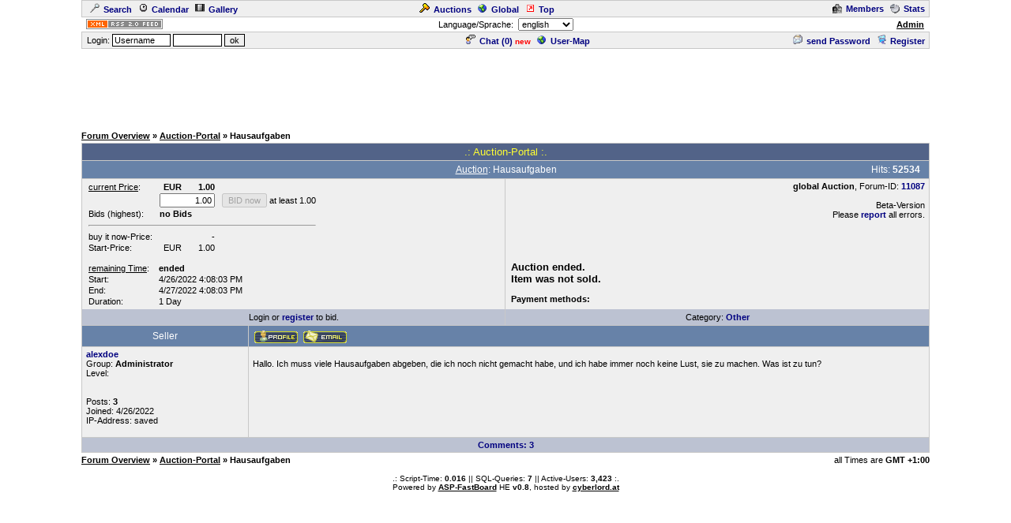

--- FILE ---
content_type: text/html
request_url: https://www.cyberlord.at/forum/auction.asp?id=11087&auct=597
body_size: 4732
content:
<!DOCTYPE HTML PUBLIC "-//W3C//DTD HTML 4.01 Transitional//EN">
<html><head>
<title>Forum-ID11087 - Auction: Hausaufgaben - powered by ASP-FastBoard</title>
<link rel="alternate" title="ID: 11087 - ASP-FastBoard" href="rss20.asp?id=11087" type="application/rss+xml">
<meta http-equiv="content-type" content="text/html; charset=iso-8859-1">
<meta http-equiv="content-language" content="en">
<meta name="robots" content="index,follow">
<meta name="revisit-after" content="14 days">
<style type="text/css">
body, table	{font-size: 11px; font-family: Verdana, Tahoma, Arial}
body	{margin-top: 0px; padding-top: 0px; background-color: #FFFFFF; scrollbar-face-color: #}
body, a:link, a:visited, a:hover, a:active	{color: #000000}

th	{font-weight: normal}
a:link, a:visited, a:hover, a:active	{font-weight: bold}

img		{border: 0px}
big		{font-size: 13px; font-weight: bold}
input, select		{font-size: 11px}
select, textarea	{background-color: #; color: #}
small	{font-size: 10px}
li		{line-height: 1.5em}

.table, .table table, .data, .pa {color: #000000}
.table a:link, .table a:visited, .table a:active, .data a:link, .data a:visited, .data a:active, .pa a:link, .pa a:visited, .pa a:active {color: #000080; text-decoration: none}
.table a:hover, .data a:hover, .pa a:hover {color: #A80000; text-decoration: none}
.input	{background-color: #; color: #}

.table th, .table td, .data, .pa, .me, .mo {border: 1px solid #C8C8C8}
.tinv th, .tinv td	{background: transparent; border: 0px solid}
.nbb th, .nbb td, .nb th, .nb td, .nbb, .nb	{border-bottom: 0px solid}
.nbt th, .nbt td, .nb th, .nb td, .nbt, .nb	{border-top: 0px solid}
th.se, td.se, .se {border: 1px inset #EFEFEF; font-weight: bold}
th.si, td.si, .si {border: 2px inset #EFEFEF}
th.de, td.de, .de {border: 2px outset #EFEFEF}
.table img {max-width: 100%}
table	 {border-collapse: collapse}
.pa	 {float: left}
.smap, .smap a:link, .smap a:visited, .smap a:hover, .smap a:active	{color: black}

.table, .data		{background-color: #EFEFEF; background-image: none}
.cat th, .cat td	{background-color: #526388; background-image: none}
.ti th, .ti td		{background-color: #6782A8; background-image: none; padding: 3px 1px}
.st th, .st td, th.st, td.st, .st, .pa, .me, .mo {background-color: #BCC2D2; background-image: none; padding: 2px 3px}

.table th, .table td, .data th, .data td, .cat th, .cat td	{padding: 3px 5px}
.tinv th, .tinv td	{padding: 1px 3px}
th.np, td.np	{padding: 0px}
.me	{padding: 3px 3px}
.mo	{padding: 1px 2px}
.tw	{width: 85%}

.cat th, .cat td, .cat a:link, .cat a:visited, .cat a:hover, .cat a:active	{color: #FFFF33; font-size: 13px; font-weight: normal; text-decoration: none}
.ti th,  .ti td,  .ti a:link,  .ti a:visited,  .ti a:hover,  .ti a:active	{color: #FFFFFF; font-size: 12px; font-weight: normal}


</style>
<!-- Google tag (gtag.js) -->
<script async src="https://www.googletagmanager.com/gtag/js?id=G-MCWH4F5T96"></script>
<script>
  window.dataLayer = window.dataLayer || [];
  function gtag(){dataLayer.push(arguments);}
  gtag('js', new Date());

  gtag('config', 'G-MCWH4F5T96');
</script>
</head><body>
<center>

<table class="data tw"><tr><td><a href=".?id=11087&amp;action=search"><img src="images/search.gif" width="12" height="12" hspace="5" alt="Search">Search</a><span id="mm_cal"> <a href=".?id=11087&amp;action=cal"><img src="images/cal.gif" width="12" height="12" hspace="5" alt="Calendar">Calendar</a></span><span id="mm_gallery"> <a href=".?id=11087&amp;action=gallery"><img src="images/gallery.gif" width="12" height="12" hspace="5" alt="Gallery">Gallery</a></span></td><td><span id="mm_auction"><a href="auction.asp?id=11087"><img src="images/auction.gif" width="13" height="12" hspace="5" alt="Auction-Portal">Auctions</a></span> <a href="globallist.asp?id=11087"><img src="images/global.gif" width="12" height="12" hspace="5" alt="Global">Global</a> <a href="toplist.asp?id=11087"><img src="images/top.gif" width="12" height="12" hspace="5" alt="Top-List">Top</a></td><td align="right"><span id="mm_members"><a href="members.asp?id=11087"><img align="top" src="images/memb.gif" width="12" height="12" hspace="5" alt="Members">Members</a></span><span id="mm_stats"> <a href="stats.asp?id=11087"><img align="top" src="images/stat.gif" width="12" height="12" hspace="5" alt="Statistics">Stats</a></span></td></tr></table>
<table class="tw"><tr><td width="120"><a href="rss20.asp?id=11087" target="_blank"><img src="images/rss20.gif" alt="get your RSS-Feed" width="97" height="13" hspace="5"></a></td><form name="lang" method="post" action="/forum/auction.asp?id=11087&auct=597"><th>Language/Sprache: &nbsp;<select name="lang" onchange="submit()"><option value="en">english<option value="de">german<option value="pl">polish<option value="hu">hungarian<option value="nl">dutch<option value="ru">russian</select></th></form><td width="120" align="right"><span id="mm_admin"><a href="admin.asp?id=11087" target="_blank" title="Administration-Center">Admin</a> &nbsp;</span></td></tr></table>
<table class="data tw"><tr><form name="login" method="post" action="/forum/auction.asp?id=11087&auct=597" target="_top"><td style="padding: 1px 3px">&nbsp;Login: <input class="input" type="text" size="10" maxlength="30" name="login_name" value="Username" onclick="document.login.login_name.value='';" style="border: 1px solid"> <input class="input" type="password" size="8" maxlength="20" name="login_pass" style="border: 1px solid"> <input type="submit" value="ok" style="border: 1px solid"> <input type="hidden" name="login_input" value="ja"><input type="hidden" name="co_test" value=""></td></form><th><span id="mm_chat"><a href="chat.asp?id=11087"><img src="images/chat.gif" width="12" height="12" hspace="5" alt="Chat">Chat (<span id="chatonline">0</span>)</a> <span style="padding-bottom: 3px; color: red; height: 3px"><small><b>new</b></small></span> </span><span id="mm_usermap"><a href="map.asp?id=11087"><img src="images/global.gif" width="12" height="12" hspace="5" alt="User-Map">User-Map</a></span></th><td align="right"><span id="mm_sendpass"><a href=".?id=11087&amp;action=sendpass"><img src="images/pm_mail.gif" width="12" height="12" hspace="5" alt="send Password">send Password</a> </span><a href=".?id=11087&amp;action=registers&amp;forum=0&amp;thread=0&amp;action2=auction"><img src="images/register.gif" width="12" height="12" hspace="5" alt="Register">Register</a><span id="mm_myauct"></span></td></tr></table>
<div style="margin-top: 2px">
<script type="text/javascript"><!--
google_ad_client = "pub-2145794169354955";
google_ad_width = 728;
google_ad_height = 90;
google_ad_format = "728x90_as";
google_ad_type = "text";
google_ad_channel = "6879014185";
google_color_border = "FFFFFF";
google_color_bg = "FFFFFF";
google_color_link = "000000";
google_color_url = "000000";
google_color_text = "000000";
//--></script>
<script type="text/javascript"
  src="https://pagead2.googlesyndication.com/pagead/show_ads.js">
</script>
</div>
<br><table class="tw" cellpadding="0"><tr><td style="font-weight: bold"><a href=".?id=11087">Forum&nbsp;Overview</a> &raquo; <a href="/forum/auction.asp?id=11087">Auction-Portal</a> &raquo; Hausaufgaben</td></tr></table>
<table class="table nbb tw" style="margin-top: 3px"><tr class="cat"><th>.: Auction-Portal :.</th></tr></table>
<table class="table nbb tw"><tr class="ti"><th><table class="tinv" width="100%"><tr><th width="17%"></th><th width="66%"><u>Auction</u>: Hausaufgaben</th><th align="right" width="17%">Hits: <b>52534</b>&nbsp;</th></tr></table></th></tr></table>
<table class="table nbb tw"><tr><td width="50%" rowspan="2"><table class="tinv"><tr><td><u>current Price</u>:</td><th><b>EUR</b></th><td align="right"><b>1.00</b></td><td>&nbsp;</td></tr>
<tr><form method="post" action="auction.asp?id=11087&amp;auct=597" onsubmit="return checkbid()"><td>&nbsp;</td><td align="right" colspan="2"><input name="price" type="text" value="1.00" size="9" maxlength="10" style="text-align: right" class="input"></td><td>&nbsp;<input type="submit" value="BID now" disabled> <nobr>at least 1.00</nobr></td><input type="hidden" name="eingabe" value="auct"></form></tr>
<tr><td>Bids (highest):&nbsp;</td><td colspan="3"><b>no Bids</b></td></tr>
<tr><th colspan="4"><hr></th></tr><tr><td nowrap>buy it now-Price:&nbsp;</td><td align="right" colspan="2">-</td><td>&nbsp;</td></tr>
<tr><td>Start-Price:</td><th>EUR</th><td align="right">1.00</td><td>&nbsp;</td></tr></table><br>
<table class="tinv"><tr><td><u>remaining Time</u>: &nbsp;</td><td><b><span id="time2"></span></b></td></tr><tr><td>Start:</td><td>4/26/2022 4:08:03 PM</td></tr><tr><td>End:</td><td>4/27/2022 4:08:03 PM</td></tr><tr><td>Duration:</td><td>1 Day</td></tr></table></td>
<td valign="top" align="right"><b>global Auction</b>, Forum-ID: <a href=".?id=11087" target="_blank">11087</a><br><br>Beta-Version<br>Please <a href=".?id=1" target="_blank">report</a> all errors.</td></tr>
<tr class="nbt"><td valign="bottom" style="padding: 7px"><big>Auction ended.<br>Item was not sold.</big><br><br><b>Payment methods:</b> <u></u><br></td></tr>
<tr class="st nbt"><td><table class="tinv" width="100%"><tr><th>Login or <a href=".?id=11087&amp;action=register&amp;thread=2&amp;auct=597&amp;action2=auction">register</a> to bid.</th></tr></table>
</td><th>Category: <a href="auction.asp?id=11087&amp;cat=0">Other</a></th></tr></table>
<script type="text/javascript">
<!--
	function checkbid () {
		if (confirm ("Auf diesen Artikel jetzt bieten?"))
			{return true}
		else
			{return false}
	}
	
	function checkbuy () {
		if (confirm ("Diesen Artikel wirklich kaufen?"))
			{return true}
		else
			{return false}
	}
	
	function ticker(id,sec) {
		var d = Math.floor(sec/86400);
		var h = Math.floor(sec/3600)-d*24;
		var m = Math.floor(sec/60)-d*1440-h*60;
		var s = sec-d*86400-h*3600-m*60;
		var strday;
		if (d == 0)
			{strday = "";}
		else if (d == 1)
			{strday = d + " Day ";}
		else
			{strday = d + " Days ";}
		if (d < 0)
			{document.getElementById("time"+id).innerHTML = "ended";}
		else
			{document.getElementById("time"+id).innerHTML = strday + h +":"+ m +":"+ s;}
		sec = sec - 1;
		window.setTimeout("ticker("+ id +","+ sec +")",1000);
	}
	
	ticker(2,-117948951);
//-->
</script>

<table class="table tw" style="table-layout: fixed; margin-bottom: 3px"><tr class="ti"><th width="200">Seller</th><td><a href=".?id=11087&amp;user=1"><img src="images/b02_en/profile.gif" align="middle"></a>&nbsp;<a href="mailto:jabevoj440@richdn.com"><img src="images/b02_en/email.gif" align="middle"></a>&nbsp;
</td></tr><tr><td valign="top" width="200" style="overflow: hidden"><a href=".?id=11087&amp;user=1">alexdoe</a><br>Group: <b>Administrator</b><br>Level: <b></b><br><br><br>Posts: <b>3</b><br>Joined: 4/26/2022<br>IP-Address:  saved<br><br></td><td valign="top"><br>Hallo. Ich muss viele Hausaufgaben abgeben, die ich noch nicht gemacht habe, und ich habe immer noch keine Lust, sie zu machen. Was ist zu tun? <br><br></td></tr>
<tr class="st nbt"><th colspan="2"><a href=".?id=11087&amp;thread=2">Comments: 3</a> </th></tr></table><table class="tw" cellpadding="0"><tr><td style="font-weight: bold"><a href=".?id=11087">Forum&nbsp;Overview</a> &raquo; <a href="/forum/auction.asp?id=11087">Auction-Portal</a> &raquo; Hausaufgaben</td><td align="right">all Times are <b>GMT +1:00</b></td></tr></table>
<script type="text/javascript">
<!--
	function ab() {
		window.open("","auctionbids","menubar=no,scrollbars=yes,status=no,width=660,height=500,left="+ (screen.width-660)/2 +",top="+ (screen.height-500)/2 +"");
	}
	
	function ticker(id,sec) {
		var d = Math.floor(sec/86400);
		var h = Math.floor(sec/3600)-d*24;
		var m = Math.floor(sec/60)-d*1440-h*60;
		var s = sec-d*86400-h*3600-m*60;
		var strday;
		if (d == 0)
			{strday = "";}
		else if (d == 1)
			{strday = d + " Day ";}
		else
			{strday = d + " Days ";}
		if (d < 0)
			{document.getElementById("time"+id).innerHTML = "ended";}
		else
			{document.getElementById("time"+id).innerHTML = strday + h +":"+ m +":"+ s;}
		sec = sec - 1;
		window.setTimeout("ticker("+ id +","+ sec +")",1000);
	}
//-->
</script>



<br><small>.: Script-Time: <b>0.016</b> || SQL-Queries: <b>7</b> || Active-Users: <b>3,423</b> :.<br>
Powered by <a href="https://www.cyberlord.at" target="_blank">ASP-FastBoard</a> HE <b>v0.8</b>, hosted by <a href="https://www.cyberlord.at" target="_blank">cyberlord.at</a></small>

</center>

</body></html>


--- FILE ---
content_type: text/html; charset=utf-8
request_url: https://www.google.com/recaptcha/api2/aframe
body_size: 268
content:
<!DOCTYPE HTML><html><head><meta http-equiv="content-type" content="text/html; charset=UTF-8"></head><body><script nonce="zdxIDJOPhdOZ0jVbUfmJPg">/** Anti-fraud and anti-abuse applications only. See google.com/recaptcha */ try{var clients={'sodar':'https://pagead2.googlesyndication.com/pagead/sodar?'};window.addEventListener("message",function(a){try{if(a.source===window.parent){var b=JSON.parse(a.data);var c=clients[b['id']];if(c){var d=document.createElement('img');d.src=c+b['params']+'&rc='+(localStorage.getItem("rc::a")?sessionStorage.getItem("rc::b"):"");window.document.body.appendChild(d);sessionStorage.setItem("rc::e",parseInt(sessionStorage.getItem("rc::e")||0)+1);localStorage.setItem("rc::h",'1769021036206');}}}catch(b){}});window.parent.postMessage("_grecaptcha_ready", "*");}catch(b){}</script></body></html>